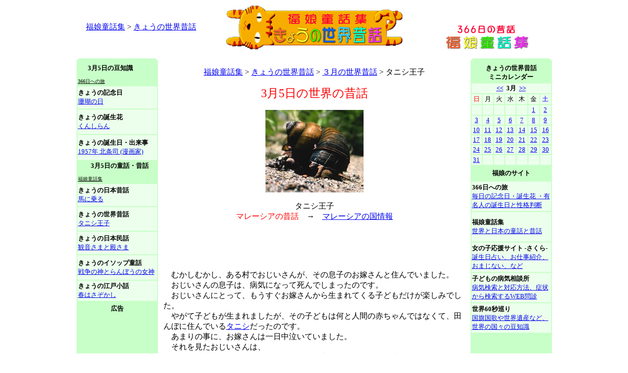

--- FILE ---
content_type: text/html
request_url: http://hukumusume.com/douwa/pc/world/03/05.htm
body_size: 25912
content:
<html>
<head>
<title>タニシ王子　マレーシアの昔話　＜福娘童話集　きょうの世界昔話＞</title>
<meta http-equiv="Content-Type" content="text/html; charset=Shift_JIS">
<script language="JavaScript">
<!--
function MM_swapImgRestore() { //v3.0
  var i,x,a=document.MM_sr; for(i=0;a&&i<a.length&&(x=a[i])&&x.oSrc;i++) x.src=x.oSrc;
}

function MM_preloadimage() { //v3.0
  var d=document; if(d.image){ if(!d.MM_p) d.MM_p=new Array();
    var i,j=d.MM_p.length,a=MM_preloadimage.arguments; for(i=0; i<a.length; i++)
    if (a[i].indexOf("#")!=0){ d.MM_p[j]=new Image; d.MM_p[j++].src=a[i];}}
}

function MM_findObj(n, d) { //v4.01
  var p,i,x;  if(!d) d=document; if((p=n.indexOf("?"))>0&&parent.frames.length) {
    d=parent.frames[n.substring(p+1)].document; n=n.substring(0,p);}
  if(!(x=d[n])&&d.all) x=d.all[n]; for (i=0;!x&&i<d.forms.length;i++) x=d.forms[i][n];
  for(i=0;!x&&d.layers&&i<d.layers.length;i++) x=MM_findObj(n,d.layers[i].document);
  if(!x && d.getElementById) x=d.getElementById(n); return x;
}

function MM_swapImage() { //v3.0
  var i,j=0,x,a=MM_swapImage.arguments; document.MM_sr=new Array; for(i=0;i<(a.length-2);i+=3)
   if ((x=MM_findObj(a[i]))!=null){document.MM_sr[j++]=x; if(!x.oSrc) x.oSrc=x.src; x.src=a[i+2];}
}

function MM_preloadImages() { //v3.0
  var d=document; if(d.images){ if(!d.MM_p) d.MM_p=new Array();
    var i,j=d.MM_p.length,a=MM_preloadImages.arguments; for(i=0; i<a.length; i++)
    if (a[i].indexOf("#")!=0){ d.MM_p[j]=new Image; d.MM_p[j++].src=a[i];}}
}
//-->
</script>
<script async src="//pagead2.googlesyndication.com/pagead/js/adsbygoogle.js"></script>
<script>
     (adsbygoogle = window.adsbygoogle || []).push({
          google_ad_client: "ca-pub-2746615155806331",
          enable_page_level_ads: true
     });
</script>
</HEAD>

<body bgcolor="#FFFFFF" text="#000000" onLoad="MM_preloadimage('image/bt_01_on.gif','image/bt_02_on.gif','image/bt_03_on.gif','image/bt_04_on.gif','image/bt_05_on.gif','image/bt_06_on.gif','image/bt_07_on.gif','image/bt_01_on.gif','image/bt_02_on.gif','image/bt_03_on.gif','image/bt_04_on.gif','image/bt_05_on.gif','image/bt_06_on.gif','image/bt_07_on.gif','../../../gazou/pc_gazou/all/366hea.gif','../../../gazou/pc_gazou/all/kinenbi_logo_sa.gif','../../../gazou/pc_gazou/all/hana_logo_sa.gif','../../../gazou/pc_gazou/all/birth_logo_sa.gif','../../../gazou/i_gazou/all/world_logo_sa.gif','../../../gazou/pc_gazou/all/eso_logo_sa.gif','../../../gazou/pc_gazou/all/kobanasi_logo_sa.gif','../../../gazou/pc_gazou/all/logo_s_topa.gif','../../../gazou/pc_gazou/all/logo_s_tojirua.gif','../../../gazou/pc_gazou/all/logo_s_homea.gif')">
<table width="969" border="0" align="center" cellpadding="0" cellspacing="0">
  <tr> 
    <td colspan="5" height="12"><div align="center">
      <table width="100%" border="0">
        <tr>
          <td width="27%" align="center"><a href="../../../index.html">福娘童話集</a> &gt; <a href="../index.html">きょうの世界昔話</a></td>
          <td width="46%" align="center"><a href="../index.html"><img src="../../../gazou/i_gazou/world/topbana_lm.gif" alt="福娘童話集　きょうの世界の名作・昔話" width="360" height="90" border="0" longdesc="../index.html" /></a></td>
          <td width="27%" align="center" valign="bottom"><a href="../../../index.html"><img src="../../../gazou/pc_gazou/all/douwa_logo_top_.gif" alt="童話・昔話・おとぎ話の福娘童話集" width="170" height="50" border="0" /></a></td>
        </tr>
      </table>
    </div></td>
  </tr>
  <tr>
    <td colspan="5" height="13"><script type="text/javascript"><!--
google_ad_client = "ca-pub-2746615155806331";
/* 728x15_English */
google_ad_slot = "2192431001";
google_ad_width = 728;
google_ad_height = 15;
//-->
    </script>
      <script type="text/javascript"
src="http://pagead2.googlesyndication.com/pagead/show_ads.js">
      </script></td>
  </tr>
  <tr> 
    <td width="166" height="830" valign="top"><table width="166" border="0" cellpadding="0" cellspacing="0" bgcolor="#C8FFC8">
      <tr>
        <td height="7" valign="top"><img src="../../../../366/logo_bana/corner_1.gif" width="7" height="7"></td>
        <td></td>
        <td align="right" valign="top"><img src="../../../../366/logo_bana/corner_2.gif" width="7" height="7"></td>
      </tr>
    </table><table width="166" border="0" bgcolor="#C8FFC8">
      <tr>
        <td width="156">&nbsp;&nbsp;&nbsp;&nbsp; <font size="-1"><b>3月5日の豆知識</b></font><br>
            <font size="-2"><u><br>
      366日への旅</u></font></td>
      </tr>
      <tr>
        <td  height="45" bgcolor="#ECFFEC"><b><font size="-1">きょうの記念日</font></b><br>
            <font size="-1"><a href="http://hukumusume.com/366/kinenbi/pc/03gatu/3_05.htm">珊瑚の日</a></font></td>
      </tr>
      <tr>
        <td height="50" bgcolor="#ECFFEC" ><b><font size="-1">きょうの誕生花</font></b><br>
            <a href="http://hukumusume.com/366/hana/pc/03gatu/3_05.htm"><font size="-1">くんしらん</font></a></td>
      </tr>
      <tr>
        <td  height="51" bgcolor="#ECFFEC"><b><font size="-1">きょうの誕生日・出来事</font></b><br>
            <font size="-1"><a href="http://hukumusume.com/366/birthday/pc/03gatu/3_05.htm">1957年 北条司 (漫画家)</a></font></td>
      </tr>
      <tr>
        <td height="30" bgcolor="#C8FFC8" ><font size="-1">　　<b>3月5日の童話・昔話</b><br>
              <u><font size="-2"><br>
      福娘童話集</font></u></font></td>
      </tr>
      <tr>
        <td  height="45" bgcolor="#ECFFEC"><b><font size="-1">きょうの日本昔話</font></b><br>
            <a href="http://hukumusume.com/douwa/pc/jap/03/05.htm"><font size="-1">馬に乗る</font></a></td>
      </tr>
      <tr>
        <td height="48" bgcolor="#ECFFEC" ><b><font size="-1">きょうの世界昔話</font></b><br>
            <a href="http://hukumusume.com/douwa/pc/world/03/05.htm"><font size="-1">タニシ王子</font></a></td>
      </tr>
      <tr>
        <td  height="46" bgcolor="#ECFFEC"><b><font size="-1">きょうの日本民話</font></b><br>
            <a href="http://hukumusume.com/douwa/pc/minwa/03/05.htm"><font size="-1">観音さまと殿さま</font></a></td>
      </tr>
      <tr>
        <td height="50" bgcolor="#ECFFEC" ><b><font size="-1">きょうのイソップ童話</font></b><br>
            <a href="http://hukumusume.com/douwa/pc/aesop/03/05.htm"><font size="-1">戦争の神とらんぼうの女神</font></a></td>
      </tr>
      <tr>
        <td  height="41" bgcolor="#ECFFEC"><b><font size="-1">きょうの江戸小話</font></b><br>
            <a href="http://hukumusume.com/douwa/pc/kobanashi/03/05.htm"><font size="-1">春はさぞかし</font></a></td>
      </tr>
      <tr>
        <td height="28" align="center" bgcolor="#C8FFC8" ><font size="-1"><b>広告</b></font></td>
      </tr>
      
    </table><table width="166" border="0" cellpadding="0" cellspacing="0">
                <tr>
                  <td width="310" height="610" align="center" bgcolor="#C8FFC8"><script type="text/javascript"><!--
google_ad_client = "ca-pub-2746615155806331";
/* 1a月160x600 */
google_ad_slot = "0764542773";
google_ad_width = 160;
google_ad_height = 600;
//-->
</script>
<script type="text/javascript"
src="http://pagead2.googlesyndication.com/pagead/show_ads.js">
</script></td>
                </tr>
                <tr>
                  <td align="center">&nbsp;</td>
                </tr>
                <tr>
                  <td height="100" align="center" bgcolor="#C8FFC8"><script type="text/javascript"><!--
google_ad_client = "ca-pub-2746615155806331";
/* 1月160x90左 */
google_ad_slot = "2895515345";
google_ad_width = 160;
google_ad_height = 90;
//-->
</script>
<script type="text/javascript"
src="http://pagead2.googlesyndication.com/pagead/show_ads.js">
</script></td>
                </tr>
            </table></td>
    <td width="12"><img src="file:///C|/Documents and Settings/福娘note/デスクトップ/company_website15/image/spacer.gif" width="1" height="1"></td>
    <td width="619" valign="top"><p align="center"><br>
<a href="../../../index.html">福娘童話集</a> &gt; <a href="../index.html">きょうの世界昔話</a> &gt; <a href="../itiran/03gatu.htm">３月の世界昔話</a> &gt; タニシ王子</p>
      <p align="center"><font color="#FF0000" size="+2">3月5日の世界の昔話<br>
        </font> <br>
        <img src="../../../gazou/i_gazou/world/gazou/tanisi.jpg" alt="タニシ王子" width="200" height="168"><br>
        <br>
  タニシ王子<br>
  <font color="#FF0000">マレーシアの昔話</font>　→　<a href="../../../../366/world/pc/all/165.htm">マレーシアの国情報</a></p>
      <table width="100%" border="0">
        <tr>
          <td><center>
              <script type="text/javascript"><!--
google_ad_client = "ca-pub-2746615155806331";
/* 468x60_English */
google_ad_slot = "9604301034";
google_ad_width = 468;
google_ad_height = 60;
//-->
      </script>
              <script type="text/javascript"
src="http://pagead2.googlesyndication.com/pagead/show_ads.js">
      </script>
          </center></td>
        </tr>
      </table>
      <p>　むかしむかし、ある村でおじいさんが、その息子のお嫁さんと住んでいました。<br>
  　おじいさんの息子は、病気になって死んでしまったのです。<br>
  　おじいさんにとって、もうすぐお嫁さんから生まれてくる子どもだけが楽しみでした。<br>
  　やがて子どもが生まれましたが、その子どもは何と人間の赤ちゃんではなくて、田んぼに住んでいる<a href="../terakoya/125.htm">タニシ</a>だったのです。<br>
  　あまりの事に、お嫁さんは一日中泣いていました。<br>
  　それを見たおじいさんは、<br>
  「そんなに泣いてばかりいると、お前の体に良くない。いっその事、このタニシは捨ててこよう」<br>
  と、タニシを村はずれの田んぼに捨てに行きました。<br>
  「可愛い孫よ。お前が人の子であったら、どれだけよかったか。これからはタニシの仲間と一緒に、仲良く暮らしておくれ」<br>
  　こうしてタニシを田んぼに捨てたおじいさんは、家に帰るとお嫁さんと二人して一晩中泣き明かしました。<br>
  <br>
  　さてあくる朝、お嫁さんがふと枕を見ると、何とタニシが枕の上にいたのです。<br>
  「まあ、この子ったら、どうやってここまで来たのでしょう」<br>
  　タニシを見ると、小さな体が傷だらけでした。<br>
  　きっと遠い田んぼから、のろい足で夜通しはって来たにちがいありません。<br>
  　お嫁さんは、タニシを抱きしめました。<br>
  　おじいさんも胸をうたれて、涙をこぼしました。<br>
  　その時、タニシが人間の言葉を話したのです。<br>
  「お母さん、ぼくをもう、どこヘも捨てないで」<br>
  「ああ、二度と捨てないよ。だけど、これから先どうやって、お前を育てたらいいんだろうねえ」<br>
  「それらな、ぼくを水がめのそばにおいてください。それだけで、いいんです」<br>
  　そこでおじいさんとお母さんは、タニシを庭(にわ)の水がめのそばで育てる事にしました。<br>
  <br>
  　ある日、おじいさんが町へ出かけようとすると、<br>
  「おじいさん。ぼくも連れて行ってよ」<br>
  と、タニシが言いました。<br>
  「連れて行けと言っても、お前みたいな足ののろい子を連れて歩けやしないよ」<br>
  「では、おじいさんのカゴの中に入れてよ」<br>
  「なるほど」<br>
  　おじいさんはカゴの中にタニシを入れて、こぼれ落ちない様に気をつけながら町ヘ出かけました。<br>
  　町で買い物をすませて帰ろうとすると、カゴの中からタニシが大声で言いました。<br>
  「おじいさん。あのぶちイヌを買っておくれ」<br>
  　見ると、そこはイヌ屋の前でした。<br>
  　イヌ屋には、可愛い小イヌがたくさんいます。<br>
  　それなのにタニシの欲しがっているぶちイヌは、年老いた汚いやせイヌです。<br>
  　それでもおじいさんは、孫の言うままにそのイヌを買ってやりました。<br>
  　家に帰るとタニシは、おじいさんとお母さんにイヌを紹介しました。<br>
  「お母さん。この小イヌは、ぼくのむかしからの友だちです。これからは『大臣(だいじん)さま』と、呼んでください」<br>
  「『大臣？』。こいつが大臣だって？」<br>
  　おじいさんは、ビックリして聞き返しました。<br>
  「しかしお前、生まれて間もないのにむかしからの友だちだなんて、どういうわけだい？」<br>
  「今はわけを話せませんが、本当に『大臣』なのです。『大臣』には、水をちょっぴりやってくださればいいです」<br>
  　タニシがあんまり不思議な事を言うので、おじいさんとお母さんは目を丸くしました。<br>
  　ところが、不思議な事はまだありました。<br>
  　あくる日、タニシはまたおじいさんと町ヘ行って、今度は片目の悪い小ネコをねだって買ってもらいました。<br>
  「お母さん。『将軍(しょうぐん)さま』を連れて来たよ」<br>
  　タニシは、得意そうに言いました。<br>
  　『将軍』も『大臣』と同じ様に、水をちょっぴり飲むだけで物を食べません。<br>
  　この二匹はタニシの命令なら、どんな事でも聞きました。<br>
  　そしてタニシのそばから離れないで、いつもタニシを守っていました。<br>
  　こうして、一年が過ぎました。<br>
  <br>
  　タニシと、イヌと、ネコは、あいかわらず水がめのそばで、仲良く暮らしていました。<br>
  　ある日の夕方、お母さんがごはんの仕度をしていると、『大臣』がかけてきました。<br>
  「ワン！　ワン！　ワン！」<br>
  　『大臣』は吠えながら、お母さんの着物のすそをくわえて引っ張ります。<br>
  「よしよし。あの子が、何か用事があるんだね」<br>
  　お母さんはそう言って、タニシのところヘかけてきました。<br>
  　タニシに用事がある時は、こうして『大臣』か『将軍』が呼びに来るのです。<br>
  「お母さん」<br>
  　タニシお母さんを見上げると、大変な事を言いました。<br>
  「ぼく、さびしいの。お嫁さんをもらってください」<br>
  「お嫁さんだって！」<br>
  「ええ、もう相手を決めています。<br>
  　ぼくは、王さまのお姫さまをもらいます。<br>
  　お姫さまは、<a href="../terakoya/05.htm">仙女</a>(せんにょ)さまの様にきれいな方です。<br>
  　どうか、誰かを王さまのところへやって頼んでください」<br>
  　お母さんとおじいさんに相談をして、取りあえずタニシの言うとおりに、隣のおばあさんに使いを頼みました。<br>
  　隣のおばあさんは都に行くと、王さまの前に進み出て言いました。<br>
  「王さま、わたくしはお姫さまの為に、お婿さまのお世話をしたいと思います」<br>
  「それはごくろう。で、どこの王子かな？　それとも<a href="../terakoya/14.htm">貴族</a>(きぞく<a href="../terakoya/14.htm">)</a>かな？」<br>
  「いえ、王子さまでも、貴族の若さまでもございません。実はその、隣の家のタニシめでございます」<br>
  「タニシだと！　よくもわしをバカにしたな。よし、それなら、『三日のうちに、トラの涙と、生き返り草と、金のスズメを贈り物として持って来い。さもないと、殺してしまうぞ』と、タニシに言うんだ！」<br>
  　王さまは、こぶしを振り上げて怒りました。<br>
  　おばあさんは、まっ青になって村ヘ飛んで帰ると、おじいさんやお母さんに王さまの言葉を伝えました。<br>
  「これは、えらい事になった」<br>
  　おじいさんもお母さんも話を聞いてまっ青になり、そしてオロオロしながらタニシにその事を伝えました。<br>
  　ところがタニシは、<br>
  「ああ、そんな事なら、心配はいりません」<br>
  「そんな事って」<br>
  「大丈夫。『大臣』と『将軍』に力を借りれば何とかなりますよ」<br>
  　タニシはそう言うと、『大臣』と『将軍』を呼んで何やら相談を始めました。<br>
  　しばらくすると、タニシは、<br>
  「ではこれから、トラの涙を探しに行ってきます」<br>
  と、言って『大臣』の背中に乗り、『将軍』をお供に連れて出かけていきました。<br>
  <br>
  　イヌとネコは村を出ると飛ぶように走って、あっという間に南の山につきました。<br>
  　山の中頃には、大きなトラのほら穴がありました。<br>
  　イヌとネコはタニシを穴の入り口におろすと、サッと隠れました。<br>
  　タニシが穴の奥へ入って行くと、中で大きなトラがグッスリと寝込んでいます。<br>
  　タニシはトラの頭にはい上がると、トラの閉じたまぶたの上をくすぐりました。<br>
  　すると、トラが目を開きました。<br>
  　その時、タニシはピョンとトラの目の中に飛び込んだのです。<br>
  　さあいきなりタニシが目に飛び込んできたので、トラは痛くてたまらず、ポロポロと涙をこぼしました。<br>
  　タニシは急いでトラの涙を吸い込むと、地面に転がり落ちました。<br>
  　そこへイヌとネコが飛び込んでタニシを拾い上げると、また飛ぶように家に帰って行きました。<br>
  　二日目には、『大臣』が山奥から生き返り草を見つけてきました。<br>
  　『将軍』も、金のスズメを捕まえてきました。<br>
  　そして三日目の朝、お母さんはこの三つの贈り物を隣のおばあさんに渡して、王さまのところへ届けてもらいました。<br>
  「うむ。確かに、『トラの涙』と『生き返り草』と『金のスズメ』だ」<br>
  　こうなれば、王さまも文句の言いようがありません。<br>
  　そこで王さまは、二頭だての金の<a href="../terakoya/16.htm">馬車</a>(ばしゃ)に千人の騎兵(きへい)をつけて、タニシを迎えによこしました。<br>
  　おじいさんとお母さんは、オロオロするばかりです。<br>
  　イヌとネコが、タニシをその馬車に乗せてやると、自分たちも急いでその両側に乗り込みました。<br>
  　行列(ぎょうれつ)は、音楽隊の音とともに、お城に向かって進みました。<br>
  　すでにうわさが広まっていたのか、お城の広場には珍しいお婿さんをひと目見ようと、国中から人が集まっていました。<br>
  　その中を金の馬車が、ゆっくりと入っていきます。<br>
  　お祝いの大砲(たいほう)の音がとどろき、音楽が一段と高く鳴り響くと、やがて金の馬車は静かに止まりました。<br>
  　人々の目が、いっせいに馬車へ向けられます。<br>
  　その中をこの国の大臣が近寄って、馬車のとびらを開けました。<br>
  「あっ。これは、なんと！」<br>
  　大臣は、思わず叫びました。<br>
  「これは、世界一素晴らしいお方だ！」<br>
  　馬車の中から現れたのはタニシではなく、輝くばかりに美しい若い王子でした。<br>
  　そしてその側にはイヌとネコではなく、立派な身なりの大臣と将軍がつきそっています。<br>
  　この三人は、お城の誰よりも立派に見えました。<br>
  　お姫さまは喜んで、この王子さまを笑顔で迎えました。<br>
  　王さまも、お后さまも、王子の美しさに見とれるばかりです。<br>
  　でも、一番びっくりしたのは、一緒について来たタニシのお母さんとおじいさんでした。<br>
  　二人は何が何だかさっぱり分かりませんが、とにかくうれし涙を拭くばかりです。<br>
  <br>
  　それからのち、タニシだった王子は立派な王さまになり、国を平和に治めたということです。</p>
      <p align="center">おしまい</p>
      <p align="center"><a href="javascript:history.back();" onMouseOut="MM_swapImgRestore()" onMouseOver="MM_swapImage('Image10','','../../../gazou/pc_gazou/all/top_bana/back_logo_b.gif',1)"><img src="../../../gazou/pc_gazou/all/top_bana/back_logo_r.gif" alt="前のページへ戻る" name="Image10" width="175" height="32" border="0"></a></a> <br />
        <br>
        <br />
        <script type="text/javascript"><!--
google_ad_client = "ca-pub-2746615155806331";
/* 1月336x280 */
google_ad_slot = "6046482409";
google_ad_width = 336;
google_ad_height = 280;
//-->
</script>
<script type="text/javascript"
src="http://pagead2.googlesyndication.com/pagead/show_ads.js">
</script></p>
    </td>
    <td width="10"><img src="file:///C|/Documents and Settings/福娘note/デスクトップ/company_website15/image/spacer.gif" width="1" height="1"></td>
    <td width="166" valign="top"><table width="100%" border="0" cellpadding="0" cellspacing="0" bgcolor="#C8FFC8">
      <tr>
        <td height="7" valign="top"><img src="../../../../366/logo_bana/corner_1.gif" width="7" height="7"></td>
        <td></td>
        <td align="right" valign="top"><img src="../../../../366/logo_bana/corner_2.gif" width="7" height="7"></td>
      </tr>
    </table><table width="100%" border="0" bgcolor="#C8FFC8">
      <tr>
        <td height="40" colspan="7" align="center" bgcolor="#C8FFC8"><b><font size="-1">きょうの世界昔話<br>
      ミニカレンダー</font></b></td>
      </tr>
      <tr>
        <td colspan="7" align="center" bgcolor="#ECFFEC"><font size="-1"><b><a href="../02/01.htm">&lt;&lt;</a>&nbsp; 3月&nbsp; <a href="../04/01.htm">&gt;&gt;</a> </b></font></td>
      </tr>
      <tr>
        <td align="center" bgcolor="#ECFFEC"><font color="#FF0000" size="-1">日</font></td>
        <td align="center" bgcolor="#ECFFEC"><font size="-1">月</font></td>
        <td align="center" bgcolor="#ECFFEC"><font size="-1">火</font></td>
        <td align="center" bgcolor="#ECFFEC"><font size="-1">水</font></td>
        <td align="center" bgcolor="#ECFFEC"><font size="-1">木</font></td>
        <td align="center" bgcolor="#ECFFEC"><font size="-1">金</font></td>
        <td align="center" bgcolor="#ECFFEC"><font color="#0000FF" size="-1">土</font></td>
      </tr>
      <tr>
        <td align="center" bgcolor="#ECFFEC">&nbsp;</td>
        <td align="center" bgcolor="#ECFFEC">&nbsp;</td>
        <td align="center" bgcolor="#ECFFEC">&nbsp;</td>
        <td align="center" bgcolor="#ECFFEC">&nbsp;</td>
        <td align="center" bgcolor="#ECFFEC">&nbsp;</td>
        <td align="center" bgcolor="#ECFFEC"><font size="-1"><a href="01a.htm">1</a></font></td>
        <td align="center" bgcolor="#ECFFEC"><font size="-1"><a href="02c.html">2</a></font></td>
      </tr>
      <tr>
        <td align="center" bgcolor="#ECFFEC"><font size="-1"><a href="03a.htm">3</a></font></td>
        <td align="center" bgcolor="#ECFFEC"><font size="-1"><a href="04a.htm">4</a></font></td>
        <td align="center" bgcolor="#ECFFEC"><font size="-1"><a href="05c.html">5</a></font></td>
        <td align="center" bgcolor="#ECFFEC"><font size="-1"><a href="06.htm">6</a></font></td>
        <td align="center" bgcolor="#ECFFEC"><font size="-1"><a href="07.htm">7</a></font></td>
        <td align="center" bgcolor="#ECFFEC"><font size="-1"><a href="08c.html">8</a></font></td>
        <td align="center" bgcolor="#ECFFEC"><font size="-1"><a href="09a.htm">9</a></font></td>
      </tr>
      <tr>
        <td align="center" bgcolor="#ECFFEC"><font size="-1"><a href="10c.html">10</a></font></td>
        <td align="center" bgcolor="#ECFFEC"><font size="-1"><a href="11.htm">11</a></font></td>
        <td align="center" bgcolor="#ECFFEC"><font size="-1"><a href="12b.html">12</a></font></td>
        <td align="center" bgcolor="#ECFFEC"><font size="-1"><a href="13.htm">13</a></font></td>
        <td align="center" bgcolor="#ECFFEC"><font size="-1"><a href="14.htm">14</a></font></td>
        <td align="center" bgcolor="#ECFFEC"><font size="-1"><a href="15.htm">15</a></font></td>
        <td align="center" bgcolor="#ECFFEC"><font size="-1"><a href="16c.html">16</a></font></td>
      </tr>
      <tr>
        <td align="center" bgcolor="#ECFFEC"><font size="-1"><a href="17.htm">17</a></font></td>
        <td align="center" bgcolor="#ECFFEC"><font size="-1"><a href="18.htm">18</a></font></td>
        <td align="center" bgcolor="#ECFFEC"><font size="-1"><a href="19.htm">19</a></font></td>
        <td align="center" bgcolor="#ECFFEC"><font size="-1"><a href="20a.htm">20</a></font></td>
        <td align="center" bgcolor="#ECFFEC"><font size="-1"><a href="21.htm">21</a></font></td>
        <td align="center" bgcolor="#ECFFEC"><font size="-1"><a href="22.htm">22</a></font></td>
        <td align="center" bgcolor="#ECFFEC"><font size="-1"><a href="23.htm">23</a></font></td>
      </tr>
      <tr>
        <td align="center" bgcolor="#ECFFEC"><font size="-1"><a href="24c.html">24</a></font></td>
        <td align="center" bgcolor="#ECFFEC"><font size="-1"><a href="25.htm">25</a></font></td>
        <td align="center" bgcolor="#ECFFEC"><font size="-1"><a href="26c.html">26</a></font></td>
        <td align="center" bgcolor="#ECFFEC"><font size="-1"><a href="27b.html">27</a></font></td>
        <td align="center" bgcolor="#ECFFEC"><font size="-1"><a href="28a.htm">28</a></font></td>
        <td align="center" bgcolor="#ECFFEC"><font size="-1"><a href="29.htm">29</a></font></td>
        <td align="center" bgcolor="#ECFFEC"><font size="-1"><a href="30.htm">30</a></font></td>
      </tr>
      <tr>
        <td align="center" bgcolor="#ECFFEC"><font size="-1"><a href="31.htm">31</a></font></td>
        <td align="center" bgcolor="#ECFFEC">&nbsp;</td>
        <td align="center" bgcolor="#ECFFEC">&nbsp;</td>
        <td align="center" bgcolor="#ECFFEC">&nbsp;</td>
        <td align="center" bgcolor="#ECFFEC">&nbsp;</td>
        <td align="center" bgcolor="#ECFFEC">&nbsp;</td>
        <td align="center" bgcolor="#ECFFEC">&nbsp;</td>
      </tr>
      

      

      <tr>
        <td height="30" colspan="7" align="center" bgcolor="#C8FFC8"><b><font size="-1">福娘のサイト</font></b></td>
      </tr>
      <tr>
        <td height="60" colspan="7" bgcolor="#ECFFEC"><font size="-1"><b>366日への旅</b><br>
          <a href="http://hukumusume.com/366/">毎日の記念日・誕生花 ・有名人の誕生日と性格判断</a></font></td>
        </tr>
        <tr>
          <td height="60" colspan="7" bgcolor="#ECFFEC"><font size="-1"><b>福娘童話集</b><br>
          <a href="http://hukumusume.com/douwa/">世界と日本の童話と昔話</a></font></td>
        </tr>
        <tr>
          <td height="60" colspan="7" bgcolor="#ECFFEC"><font size="-1"><b>女の子応援サイト -さくら-</b><br>
              <a href="http://hukumusume.com/sakura/index.html">誕生日占い、お仕事紹介、おまじない、など</a></font></td>
        </tr>
        <tr>
          <td height="60" colspan="7" bgcolor="#ECFFEC"><font size="-1"><b>子どもの病気相談所</b><br>
          <a href="http://hukumusume.com/my_baby/sick/">病気検索と対応方法、症状から検索するWEB問診</a></font></td>
        </tr>
        <tr>
          <td height="60" colspan="7" bgcolor="#ECFFEC"><font size="-1"><b>世界60秒巡り</b><br>
          <a href="http://hukumusume.com/366/world/">国旗国歌や世界遺産など、世界の国々の豆知識</a></font></td>
      </tr>
      <tr>
        <td colspan="7" bgcolor="#C8FFC8"><script type="text/javascript"><!--
google_ad_client = "ca-pub-2746615155806331";
/* 1月160x90右 */
google_ad_slot = "6969984727";
google_ad_width = 160;
google_ad_height = 90;
//-->
</script>
<script type="text/javascript"
src="http://pagead2.googlesyndication.com/pagead/show_ads.js">
</script></td>
      </tr>
    </table></td>
  </tr>
</table>

<script type="text/javascript">
var gaJsHost = (("https:" == document.location.protocol) ? "https://ssl." : "http://www.");
document.write(unescape("%3Cscript src='" + gaJsHost + "google-analytics.com/ga.js' type='text/javascript'%3E%3C/script%3E"));
</script>
<script type="text/javascript">
var pageTracker = _gat._getTracker("UA-5446597-1");
pageTracker._trackPageview();
</script>
</body>
</html>


--- FILE ---
content_type: text/html; charset=utf-8
request_url: https://www.google.com/recaptcha/api2/aframe
body_size: 269
content:
<!DOCTYPE HTML><html><head><meta http-equiv="content-type" content="text/html; charset=UTF-8"></head><body><script nonce="4WF6Ga7JoRLb5TXHsZ7d-Q">/** Anti-fraud and anti-abuse applications only. See google.com/recaptcha */ try{var clients={'sodar':'https://pagead2.googlesyndication.com/pagead/sodar?'};window.addEventListener("message",function(a){try{if(a.source===window.parent){var b=JSON.parse(a.data);var c=clients[b['id']];if(c){var d=document.createElement('img');d.src=c+b['params']+'&rc='+(localStorage.getItem("rc::a")?sessionStorage.getItem("rc::b"):"");window.document.body.appendChild(d);sessionStorage.setItem("rc::e",parseInt(sessionStorage.getItem("rc::e")||0)+1);localStorage.setItem("rc::h",'1769285502953');}}}catch(b){}});window.parent.postMessage("_grecaptcha_ready", "*");}catch(b){}</script></body></html>